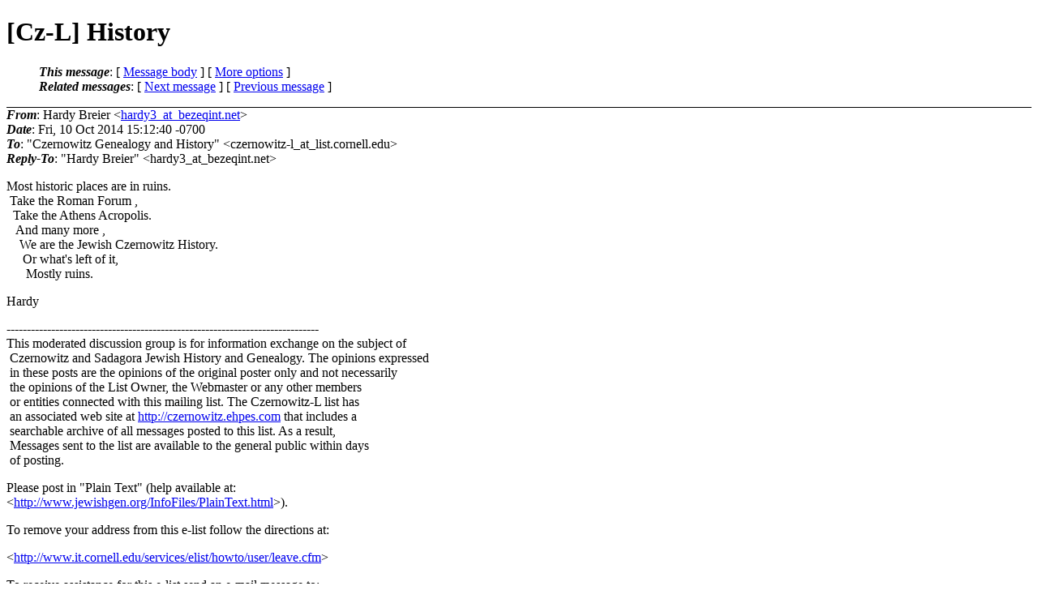

--- FILE ---
content_type: text/html
request_url: https://czernowitz.ehpes.com/czernowitz12/testfile2014-2/1280.html
body_size: 1902
content:
<?xml version="1.0" encoding="US-ASCII"?>
<!DOCTYPE html PUBLIC "-//W3C//DTD XHTML 1.0 Strict//EN"
    "http://www.w3.org/TR/xhtml1/DTD/xhtml1-strict.dtd">
<html xmlns="http://www.w3.org/1999/xhtml" lang="en">
<head>
<meta http-equiv="Content-Type" content="text/html; charset=US-ASCII" />
<meta name="generator" content="hypermail 2.2.0, see http://www.hypermail-project.org/" />
<title>[Cz-L] History from Hardy Breier on 2014-10-10 (The Czernowitz-L Archive)</title>
<meta name="Author" content="Hardy Breier (hardy3_at_bezeqint.net)" />
<meta name="Subject" content="[Cz-L] History" />
<meta name="Date" content="2014-10-10" />
<link rev="made" href="mailto:webmusket@hypermail.org" />
<style type="text/css">
/*<![CDATA[*/
/* To be incorporated in the main stylesheet, don't code it in hypermail! */
body {color: black; background: #ffffff}
dfn {font-weight: bold;}
pre { background-color:inherit;}
.head { border-bottom:1px solid black;}
.foot { border-top:1px solid black;}
th {font-style:italic;}
table { margin-left:2em;}map ul {list-style:none;}
#mid { font-size:0.9em;}
#received { float:right;}
address { font-style:inherit ;}
/*]]>*/
.quotelev1 {color : #990099}
.quotelev2 {color : #ff7700}
.quotelev3 {color : #007799}
.quotelev4 {color : #95c500}
</style>
</head>
<body>
<div class="head">
<h1>[Cz-L] History</h1>
<!-- received="Fri Oct 10 08:03:08 2014" -->
<!-- isoreceived="20141010150308" -->
<!-- sent="Fri, 10 Oct 2014 15:12:40 -0700" -->
<!-- isosent="20141010221240" -->
<!-- name="Hardy Breier" -->
<!-- email="hardy3_at_bezeqint.net" -->
<!-- subject="[Cz-L] History" -->
<!-- id="201410101212.EGC94052_at_fss5.bezeqint.net" -->
<!-- charset="US-ASCII" -->
<!-- expires="-1" -->
<map id="navbar" name="navbar">
<ul class="links">
<li>
<dfn>This message</dfn>:
[ <a href="#start" name="options1" id="options1" tabindex="1">Message body</a> ]
 [ <a href="#options2">More options</a> ]
</li>
<li>
<dfn>Related messages</dfn>:
<!-- unext="start" -->
[ <a href="1281.html" title="Andy Halmay: &quot;[Cz-L] Re: czernowitz-l digest: October 09, 2014&quot;">Next message</a> ]
[ <a href="1279.html" title="Hardy Breier: &quot;úùåáä: [Cz-L] Commemoration 1902&quot;">Previous message</a> ]
<!-- unextthread="start" -->
<!-- ureply="end" -->
</li>
</ul>
</map>
</div>
<!-- body="start" -->
<div class="mail">
<address class="headers">
<span id="from">
<dfn>From</dfn>: Hardy Breier &lt;<a href="mailto:hardy3_at_bezeqint.net?Subject=Re:%20[Cz-L]%20History">hardy3_at_bezeqint.net</a>&gt;
</span><br />
<span id="date"><dfn>Date</dfn>: Fri, 10 Oct 2014 15:12:40 -0700</span><br />
<span id="to"><dfn>To</dfn>: &quot;Czernowitz Genealogy and History&quot; &lt;czernowitz-l_at_list&#46;<!--nospam-->cornell.edu&gt;
</span><br />
<span id="reply-to"><dfn>Reply-To</dfn>: &quot;Hardy Breier&quot; &lt;hardy3_at_bezeqint&#46;<!--nospam-->net&gt;
</span><br />
</address>
<pre>
</pre>
<p>
Most historic places are in ruins.
<br />
&nbsp;Take the Roman Forum ,
<br />
&nbsp;&nbsp;Take the Athens Acropolis.
<br />
&nbsp;&nbsp;&nbsp;And many more ,
<br />
&nbsp;&nbsp;&nbsp;&nbsp;We are the Jewish Czernowitz History.
<br />
&nbsp;&nbsp;&nbsp;&nbsp;&nbsp;Or what's left of it,
<br />
&nbsp;&nbsp;&nbsp;&nbsp;&nbsp;&nbsp;Mostly ruins.
<br />
<p>Hardy
<br />
<p><p>-----------------------------------------------------------------------------
<br />
This moderated discussion group is for information exchange on the subject of  
<br />
&nbsp;Czernowitz and Sadagora Jewish History and Genealogy. The opinions expressed
<br />
&nbsp;in these posts are the opinions of the original poster only and not necessarily
<br />
&nbsp;the opinions of the List Owner, the Webmaster or any other members
<br />
&nbsp;or entities connected with this mailing list. The Czernowitz-L list has 
<br />
&nbsp;an associated web site at <a href="http://czernowitz.ehpes.com">http://czernowitz.ehpes.com</a> that includes a  
<br />
&nbsp;searchable archive of all messages posted to this list.  As a result, 
<br />
&nbsp;Messages sent to the list are available to the general public within days 
<br />
&nbsp;of posting.
<br />
<p>Please post in &quot;Plain Text&quot; (help available at: 
<br />
&lt;<a href="http://www.jewishgen.org/InfoFiles/PlainText.html">http://www.jewishgen.org/InfoFiles/PlainText.html</a>&gt;).
<br />
<p>To remove your address from this e-list follow the directions at:
<br />
<p>&lt;<a href="http://www.it.cornell.edu/services/elist/howto/user/leave.cfm">http://www.it.cornell.edu/services/elist/howto/user/leave.cfm</a>&gt;
<br />
<p>To receive assistance for this e-list send an e-mail message to:
<br />
&lt;owner-Czernowitz-L_at_list&#46;<!--nospam-->cornell.edu&gt;
<br />
-----------------------------------------------------------------------------
<br />
<span id="received"><dfn>Received on</dfn> 2014-10-10 08:03:08</span>
</div>
<!-- body="end" -->
<div class="foot">
<map id="navbarfoot" name="navbarfoot" title="Related messages">
<ul class="links">
<li><dfn>This message</dfn>: [ <a href="#start">Message body</a> ]</li>
<!-- lnext="start" -->
<li><dfn>Next message</dfn>: <a href="1281.html" title="Next message in the list">Andy Halmay: "[Cz-L] Re: czernowitz-l digest: October 09, 2014"</a></li>
<li><dfn>Previous message</dfn>: <a href="1279.html" title="Previous message in the list">Hardy Breier: "úùåáä: [Cz-L] Commemoration 1902"</a></li>
<!-- lnextthread="start" -->
<!-- lreply="end" -->
</ul>
<ul class="links">
<li><a name="options2" id="options2"></a><dfn>Contemporary messages sorted</dfn>: [ <a href="index.html#1280" title="Contemporary messages by date">by date</a> ] [ <a href="thread.html#1280" title="Contemporary discussion threads">by thread</a> ] [ <a href="subject.html#1280" title="Contemporary messages by subject">by subject</a> ] [ <a href="author.html#1280" title="Contemporary messages by author">by author</a> ] [ <a href="attachment.html" title="Contemporary messages by attachment">by messages with attachments</a> ]</li>
</ul>
</map>
</div>
<!-- trailer="footer" -->
<p><small><em>
This archive was generated by <a href="http://www.hypermail-project.org/">hypermail 2.2.0</a> 
: 2014-10-14 22:28:57 PDT
</em></small></p>
</body>
</html>
